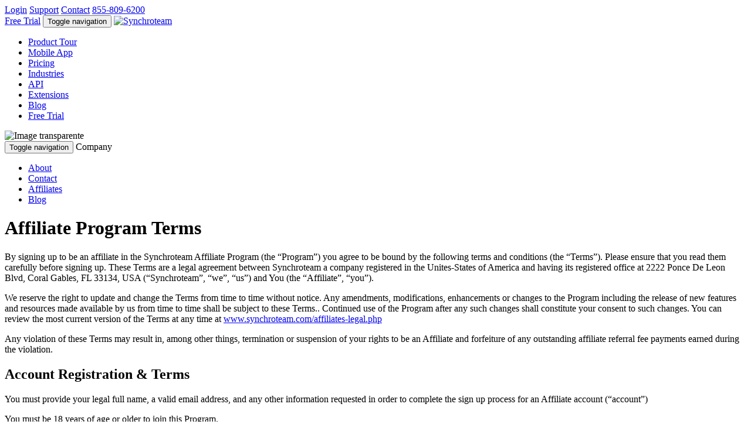

--- FILE ---
content_type: text/html; charset=UTF-8
request_url: https://www.synchroteam.com/affiliates-legal.php
body_size: 9769
content:
<!DOCTYPE html>
<html lang="en">
<head>
    <meta charset="utf-8">
    <meta http-equiv="X-UA-Compatible" content="IE=edge">
    <meta name="viewport" content="width=device-width, initial-scale=1">
    <meta content="app-id=479559422" name="apple-itunes-app" />
	<meta name="DC.title" content="Synchroteam" />
    <meta name="keywords" content="service management software, field service management software, scheduling and invoicing software for field, field, work order management, dispatch software, Synchroteam, service scheduling software, service dispatch software, field service, service company software, service business software,dispatching software, service dispatch, field service scheduling"/>
	<meta name="description" content="Synchroteam Field Service Software US Referral and Affiliate Program Terms - view our terms & conditions and privacy policy for the affiliate program." />
	
    <meta name="author" content="Synchroteam">
	    <title>Refferal and Affiliate Program Terms - Synchroteam</title>
    	
	<link rel="alternate" hreflang="fr" href="https://www.synchroteam.fr/affiliates-legal.php" />
<link rel="alternate" hreflang="pt" href="https://www.synchroteam.com/br/affiliates-legal.php" />

	<link rel="stylesheet" type="text/css" href="/_assets/bs3/css/st.css?v=19" />
	
	<style type="text/css">
		.main-title {
		text-indent: -99999px;
		}
	</style>
    
    <link rel="favourites icon" href="/_assets/img/favicon.ico" />
	<link rel="apple-touch-icon" href="/_assets/img/raccourciST.png" />

	
	<link rel="preconnect" href="https://static.zdassets.com">

    <script src="//ajax.googleapis.com/ajax/libs/jquery/1.9.1/jquery.min.js" defer></script>
    <script type="text/javascript" src="/_assets/bs3/js/synchroteam.js?v=19" defer></script>

    <!-- Google Tag Manager -->
<script>(function(w,d,s,l,i){w[l]=w[l]||[];w[l].push({'gtm.start':
new Date().getTime(),event:'gtm.js'});var f=d.getElementsByTagName(s)[0],
j=d.createElement(s),dl=l!='dataLayer'?'&l='+l:'';j.async=true;j.src=
'https://www.googletagmanager.com/gtm.js?id='+i+dl;f.parentNode.insertBefore(j,f);
})(window,document,'script','dataLayer','GTM-5SNMNB25');</script>
<!-- End Google Tag Manager -->

    <link rel="preload" as="image" href="/_assets/bs3/img/home/header2.jpg">

</head> 
<body class="en">
<noscript><p><img alt="webleads-tracker" width="1" height="1" src="//stats.webleads-tracker.com/100603866ns.gif" /></p></noscript>
<!-- Google Tag Manager (noscript) -->
<noscript><iframe src="https://www.googletagmanager.com/ns.html?id=GTM-5SNMNB25"
height="0" width="0" style="display:none;visibility:hidden"></iframe></noscript>
<!-- End Google Tag Manager (noscript) -->
<div class="st-header" data-spy="affix" data-offset-top="0">
	<div class="container-fluid">
		<div class="row st-util-menu-container">
			<div class="st-util-menu">
		        <a href="login.php">Login</a>
		        <a href="//support.synchroteam.com" target="_blank">Support</a>
		        <a href="contact.php">Contact</a>
		        <a href="tel:+18558096200" class="hidden-xs"><i class="icon-phone"></i> 855-809-6200</a>
		        <a href="tel:+18558096200" class="visible-xs-inline"><i class="icon-phone"></i></a>
		        <!--a href="free-trial.php" class="free-trial">Free Trial</a-->
		    </div>
		</div>
	</div>
	
	<div class="st-nav-main">
		<nav class="navbar">
			<div class="container-fluid">
				<div class="navbar-header">
										<a href="free-trial.php" class="free-trial-mobile"><span>Free Trial</span></a></li>
					<button type="button" class="navbar-toggle collapsed" data-toggle="collapse" data-target="#st-nav-main-container" aria-expanded="false">
						<span class="sr-only">Toggle navigation</span>
						<span class="icon-bar"></span>
						<span class="icon-bar"></span>
						<span class="icon-bar"></span>
					</button>
					<a class="navbar-brand" href="/"><img src="/_assets/bs3/img/logo-synchroteam-nomadia.svg" width="250" height="61" alt="Synchroteam"></a>
				</div>
		
				<div class="collapse navbar-collapse" id="st-nav-main-container">
					<ul class="nav navbar-nav navbar-right" id="st-nav-main">
						<li><a href="product-tour.php">Product Tour</a></li><li><a href="mobile.php">Mobile App</a></li><li><a href="pricing.php">Pricing</a></li><li><a href="industries.php">Industries</a></li><li><a href="api.php">API</a></li><li><a href="extensions.php">Extensions</a></li>		                <li><a href="/blog">Blog</a></li>
		                <li><a href="free-trial.php" class="free-trial"><span>Free Trial</span></a></li>
					</ul>
				</div><!-- /.navbar-collapse -->
			</div><!-- /.container-fluid -->
		</nav>
	</div>
</div>                
<div class="st-img-header" style="background-image:url('/_assets/bs3/img/home/header2.jpg');">
    <img src="/_assets/bs3/img/home/aspect.png" width="16" height="6" class="img-responsive img-force" alt="Image transparente" />
    <div class="st-content-container">
        <div class="st-content">
        </div>
    </div>
</div>

<div class="container-fluid pt">
    <div class="row">
        <div class="col-md-3">
                        <nav class="navbar navbar-default pt-nav">
                <div class="navbar-header">
                    <button type="button" class="navbar-toggle collapsed" data-toggle="collapse" data-target="#st-pt-nav-container" aria-expanded="false">
                        <span class="sr-only">Toggle navigation</span>
                        <span class="icon-bar"></span>
                        <span class="icon-bar"></span>
                        <span class="icon-bar"></span>
                    </button>
                    <a class="navbar-brand">Company</a>
                </div>
        
                <div class="collapse navbar-collapse" id="st-pt-nav-container">
                    <ul class="nav navbar-nav">
                        <li><a href="about.php" role="button" class="">About</a></li><li><a href="contact.php" role="button" class="">Contact</a></li><li><a href="affiliates.php" role="button" class="">Affiliates</a></li>                        <li><a href="/blog">Blog</a></li>
                    </ul>
                </div><!-- /.navbar-collapse -->
            </nav>        </div>
        <div class="col-md-9">

			<h1>Affiliate Program Terms</h1>
			
			<p>By signing up to be an affiliate in the Synchroteam Affiliate Program (the “Program”) you agree to be bound by the following terms and conditions (the “Terms”). Please ensure that you read them carefully before signing up. These Terms are a legal agreement between Synchroteam a company registered in the Unites-States of America and having its registered office at 2222 Ponce De Leon Blvd, Coral Gables, FL 33134, USA (“Synchroteam”, “we”, “us”) and You (the “Affiliate”, “you”).</p>
			<p>We reserve the right to update and change the Terms from time to time without notice. Any amendments, modifications, enhancements or changes to the Program including the release of new features and resources made available by us from time to time shall be subject to these Terms.. Continued use of the Program after any such changes shall constitute your consent to such changes. You can review the most current version of the Terms at any time at <a href="http://www.synchroteam.com/affiliates-legal.php">www.synchroteam.com/affiliates-legal.php</a></p>
			<p>Any violation of these Terms may result in, among other things, termination or suspension of your rights to be an Affiliate and forfeiture of any outstanding affiliate referral fee payments earned during the violation.</p>

			<h2>Account Registration & Terms</h2>
			<p>You must provide your legal full name, a valid email address, and any other information requested in order to complete the sign up process for an Affiliate account (“account”)</p>
			<p>You must be 18 years of age or older to join this Program.</p>
			<p>Each account is for use by either a single legal entity (e.g. a company or a partnership) or an individual user. You may provide Invitees with access to your account by inviting them to register as a user of your account. We do not permit you to share your user name and password with any other person nor with multiple users on a network. Responsibility for the security of any user names and passwords issued (including those of any Invitees) rests with you. If you provide or otherwise make available access to your account in whole or in part in any form to any person including your employees, (“Invitees”) you undertake to ensure that all Invitees comply with these Terms and acknowledge that you shall remain responsible and liable for the acts or omissions of all Invitees to the same extent as if you had carried out such acts or omissions yourself.</p>
			<p>You may not use the Program for any illegal or unauthorised purpose. You must not, in the use of the Program, violate any laws in your jurisdiction (including but not limited to copyright laws).</p>
			<p>You may not use the Program to earn referral fees on your own accounts of the Synchroteam service (“services”).</p>

			<h2>Referral Links & Promotion</h2>
			<p>Once you have signed up for the Program you will be provided with a URL link that must be used to identify you when placing a link from your site, email or other communications to the Synchroteam website. It is your responsibility to ensure each such link is correctly formatted.</p>
			<p>We may also provide graphical images that can be used within the links to promote Synchroteam. You may not modify these images in any way. We reserve the right to change the images at any time without notice.</p>
			<p>Affiliate links must point to the home page of the Synchroteam website. Links to other pages inside the Synchroteam website will not earn credit.</p>
			<p>You will be solely responsible for the development, operation, and maintenance of your site and for all materials that appear on your site.</p>
			<p>You may not use our name or graphics in any bulk email whatsoever unless we have given our advanced written consent. We may terminate the Agreement if any meaningful spam complaints naming us or our services result from your marketing activities.</p>
			<p>You may not issue any press release with respect to this Agreement or your participation in the Program; such action may result in your termination from the Program. In addition, you may not in any manner misrepresent or embellish the relationship between us and you, say you develop our Services, say you are part of Synchroteam or express or imply any relationship between us and you or any other person or entity, except as expressly permitted by this Agreement.</p>

			<h2>Referral Fees</h2>
			<p>For the sale of a subscription to be eligible to earn a referral fee, the customer must click-through a link from your site, email, or other communications to the Synchroteam website and sign up within 14 days of the initial click-through. If they fail to sign up within those 14 days and later return without following your link, you will not earn a referral fee.</p>
			<p>We will only pay referral fees on links that are automatically tracked and reported by our systems. For our systems to track the referral, the visitor must have cookies enabled. We will not pay referral fees if someone says they signed up through you but it was not tracked by our system.</p>
			<p>The referral fee is 20% of our revenue from customers that you refer. The referral fee will be credited to your Affiliate account once the customer pays their subscription. Referral fees are only earned if a customer makes a payment in full.</p>
			<p>The referral fee of 20% of our revenue from  customers that you refer will terminate if the affiliate doesn’t signed at least one new customer in the 12 last month with at least 5 licences.</p>

			<h2>Payment</h2>
			<p>Accrued referral fees are paid via PayPal roughly once per month and only when your accrued referral fees total 500 USD or more. You must have a valid PayPal account to receive referral fees, as we don’t offer payment via cheque/check, credit card, cash or other method.</p>
			<p>To simplify invoicing between us, we will issue self-billed invoices for all referral fees during the term of this Agreement. The invoice will show your name, address and Tax fee if the customer has business in FLORIDA member state. You undertake to update your Affiliate account promptly for any changes to such details. You will accept invoices raised by us during the term of this Agreement. You agree you will not raise invoices for payments covered by this agreement.</p>
			<p>Where the customer has paid a subscription in USD (Dollars) , we will credit the associated referral fees in USD (Dollars) at the time of payment.</p>
			<p>Customer payments refunded or payments charged-back due to credit card fraud do not qualify for referral fees. We may delay crediting of referral fees subject to risk analysis considerations and Anti-Money Laundering procedures.</p>
			<p>A summary of sign ups and statement of referral fees is available to the Affiliate by logging into their Affiliate account.</p>
			<p>The referral fee structure is subject to change at our discretion.</p>
			<p>We reserve the right to disqualify referral fees earned through fraudulent, illegal, or overly aggressive, questionable sales or marketing methods.</p>
			<p>All fees are exclusive of all taxes, charges, levies, assessments and other fees of any kind imposed on your involvement in this Agreement and shall be the responsibility of, and payable by you.</p>

			<h2>Customer Definition</h2>
			<p>Every customer who buys a service through this program is deemed to be a customer of Synchroteam. Accordingly, all of our rules, policies, and operating procedures concerning pricing, customer orders, customer service, and services sales will apply to those customers. We may change our policies and operating procedures at any time. Synchroteam is not responsible for any representations made by the Affiliate that contradict our rules, policies or operating procedures.</p>

			<h2>Pricing & Availability</h2>
			<p>We will determine the prices to be charged for services sold under this Program in accordance with our own pricing policies. Services prices and availability may vary from time to time. Because price changes may affect services that you have listed on your site, you should not display services prices on your site. We will use commercially reasonable efforts to present accurate information, but we cannot guarantee the availability or price of any particular service.</p>

			<h2>Copyrighted and Trademarked Material</h2>
			<p>You are solely responsible for ensuring that your reviews, product descriptions and articles (if applicable at your site) obey all applicable copyright, trademark, and other laws.</p>
			<p>Synchroteam will not be responsible if you use another party's copyrighted or trademarked material in violation of the law.</p>

			<h2>Term of the Agreement and Program</h2>
			<p>The term of this Agreement will begin upon our acceptance of your Program application and will end when terminated by either party. Either you or we may terminate this Agreement at any time, with or without cause, by giving the other party notice of termination. Notice by e-mail, to your address on our records, is considered sufficient notice to terminate this Agreement. Synchroteam reserves the right to end the Program at any time. Upon Program termination, Synchroteam will pay any legitimate outstanding earnings.</p>

			<h2>Termination</h2>
			<p>Synchroteam, in its sole discretion, has the right to suspend or terminate your account and refuse any and all current or future use of the Program, or any other Synchroteam service, for any reason at any time. Such termination will result in the deactivation or deletion of your Affiliate Account, and the forfeiture and relinquishment of all potential or accrued referral fees in your Account if they were earned through fraudulent, illegal, or overly aggressive, questionable sales or marketing methods. Synchroteam reserves the right to refuse service to anyone for any reason at any time. Upon the termination of this Agreement for any reason, you will immediately cease use of, and remove from your site, all links to the Synchroteam website and all our images and other materials provided under the Program.</p>
			<p>The referral program will terminate for all your customers that you refer if the affiliate doesn’t signed at least one new customer in the 12 last month with at least 5 licences.</p>

			<h2>Relationship of Parties</h2>
			<p>You and we are independent contractors, and nothing in this Agreement will create any partnership, joint venture, agency, franchise, sales representative, or employment relationship between the parties. You will have no authority to make or accept any offers or representations on our behalf. You will not make any statement, whether on your site or otherwise, that reasonably would contradict anything in this Agreement.</p>

			<h2>Limitations of Liability</h2>
			<p>The Company and any of the Company's officers, directors, employees, shareholders or agents of any of them, exclude all liability and responsibility for any amount or kind of loss or damage that may result to you or a third party (including without limitation, any direct, indirect, punitive or consequential loss or damages, or any loss of income, profits, goodwill, data, contracts, use of money, or loss or damages arising from or connected in any way to business interruption, and whether in tort (including without limitation negligence), contract or otherwise) in connection with this Program.</p>
			<p>Nothing in this legal notice shall exclude or limit the Company's liability for:</p>
			<p>(a) death or personal injury caused by negligence; or</p>
			<p>(b) fraud; or</p>
			<p>(c) misrepresentation as to a fundamental matter; or</p>
			<p>(d) any liability which cannot be excluded or limited under applicable law.</p>
			<p>If your use of material provided under this Program results in the need for servicing, repair or correction of equipment, software or data, you assume all costs thereof. The Company’s maximum aggregate liability under or in connection with these Terms, or any collateral contract, whether in contract, tort (including negligence) or otherwise (a “Claim”), shall be limited to a sum equal to the aggregate amount which we are obliged to pay you in the twelve (12) month period immediately prior to the period giving rise to such Claim.</p>

			<h2>Notice</h2>
			<p>All notices given by you to us must be given to Synchroteam Limited at <a href="mailto:support@synchroteam.com">support@synchroteam.com</a> We may give notice to you at the e-mail address you provided to us when registering. Notice will be deemed received and properly served 24 hours after an e-mail is sent. In proving the service of any notice, it will be sufficient to prove in the case of an e-mail, that such e-mail was sent to the specified e-mail address of the addressee.</p>

			<h2>Events Outside our Control</h2>
			<p>We will not be liable or responsible for any failure to perform, or delay in performance of, any of our obligations hereunder that is caused by events outside our reasonable control (a “Force Majeure Event”).</p>
			<p>A Force Majeure Event includes any act, event, non-happening, omission or accident beyond our reasonable control and includes in particular (without limitation) the following:</p>
			<p>(a) strikes, lock-outs or other industrial action;</p>
			<p>(b) civil commotion, riot, invasion, terrorist attack or threat of terrorist attack, war (whether declared or not) or threat or preparation for war;</p>
			<p>(c) fire, explosion, storm, flood, earthquake, subsidence, epidemic or other natural disaster;</p>
			<p>(d) impossibility of the use of public or private telecommunications networks;</p>
			<p>(e) the acts, decrees, legislation, regulations or restrictions of any government.</p>
			<p>Our performance is deemed to be suspended for the period that the Force Majeure Event continues, and we will have an extension of time for performance for the duration of that period. We will use our reasonable endeavours to bring the Force Majeure Event to a close or to find a solution by which our obligations under these Terms may be performed despite the Force Majeure Event.</p>

			<h2>Waiver</h2>
			<p>If we fail, at any time to insist upon strict performance of any of your obligations under these Terms, or if we fail to exercise any of the rights or remedies to which we are entitled hereunder, this shall not constitute a waiver of such rights or remedies and shall not relieve you from compliance with such obligations.</p>
			<p>A waiver by us of any default shall not constitute a waiver of any subsequent default.</p>
			<p>No waiver by us of any of these Terms shall be effective unless it is expressly stated to be a waiver and is communicated to you in writing.</p>

			<h2>Severability</h2>
			<p>If any of these Terms are determined by any competent authority to be invalid, unlawful or unenforceable to any extent, such term, condition or provision will to that extent be severed from the remaining terms, conditions and provisions which will continue to be valid to the fullest extent permitted by law.<p>

			<h2>Entire Agreement</h2>
			<p>These Terms and any document expressly referred to in it represents the entire agreement between us in relation to the use of the Program and supersedes any prior agreement, understanding or arrangement between us, whether oral or in writing.</p>
			<p>We each acknowledge that, in entering into these Terms, neither of us has relied on any representation, undertaking or promise given by the other or be implied from anything said or written in negotiations between us prior to entering into these Terms except as expressly stated herein.</p>
			<p>Neither of us shall have any remedy in respect of any untrue statement made by the other, whether orally or in writing, prior to the date we entered into these Terms (unless such untrue statement was made fraudulently) and the other party's only remedy shall be for breach of contract as provided in these Terms.</p>

			<h2>Governing Law and Jurisdiction</h2>
			<p>This Privacy Policy will be governed by the laws of the State of Florida and the United States of America without regard to the principles of conflicts of law.  By using or accessing the Site or the App or using the Service, you agree that any action at law or in equity arising out of or relating to your use of the Site, the App, the Service or this Privacy Policy will be filed only in the state or federal courts sitting in Miami-Dade County, Florida, and you hereby consent and submit to the personal jurisdiction of such courts for the purpose of litigating any such action.</p>

        </div>
    </div>
</div>

<div class="footer">
	<div class="container-fluid">
        <div class="row">
            <div class="footer-link-list col-md-3 col-sm-3 col-xs-6">
                <h4>Synchroteam</h4>
                <a href="product-tour.php">Product Tour</a><br /><a href="mobile.php">Mobile App</a><br /><a href="pricing.php">Pricing</a><br /><a href="extensions.php">Extensions</a><br /><a href="free-trial.php">Free Trial</a><br /><a href="system-status.php">System Status</a><br /><a href="login.php">Login</a><br />            </div>
            <div class="footer-link-list col-md-3 col-sm-3 col-xs-6">
                <h4>Product Tour</h4>
                <a href="product-tour-route-optimization.php">Route Optimization</a><br /><a href="product-tour-plan-dispatch.php">Schedule &amp; Dispatch</a><br /><a href="product-tour-mapping.php">Mapping &amp; GPS Tracking</a><br /><a href="product-tour-customers.php">Field Service CRM</a><br /><a href="product-tour-jobs.php">Job Management</a><br /><a href="product-tour-reporting.php">Job Reporting</a><br /><a href="product-tour-notifications.php">Notifications</a><br /><a href="product-tour-contract-management.php">Contract Management</a><br /><a href="product-tour-time-tracking.php">Time Tracking</a><br /><a href="product-tour-inventory.php">Inventory Management</a><br /><a href="product-tour-invoicing.php">Invoicing</a><br /><a href="product-tour-customize.php">Customizing</a><br /><a href="api.php">API</a><br /><a href="product-tour-feature-list.php">Feature List</a><br />            </div>
            <div class="footer-link-list col-md-3 col-sm-3 col-xs-6">
                <h4>Industries</h4>
                <a href="industry-carpet-cleaning.php">Carpet Cleaning</a><br /><a href="industry-electrical-contractor.php">Electrical Contractor</a><br /><a href="industry-field-service-management.php">Field Service Management</a><br /><a href="industry-handyman.php">Handyman</a><br /><a href="industry-hvac.php">HVAC</a><br /><a href="industry-inspection.php">Inspection</a><br /><a href="industry-landscape.php">Landscape</a><br /><a href="industry-maintenance.php">Maintenance</a><br /><a href="industry-medical.php">Medical</a><br /><a href="industry-pest-control.php">Pest Control</a><br /><a href="industry-plumbing.php">Plumbing</a><br /><a href="industry-pool-service.php">Pool Service</a><br /><a href="industry-scheduling.php">Scheduling</a><br /><a href="industry-security.php">Security</a><br /><a href="industry-service-dispatch.php">Service Dispatch</a><br /><a href="industry-telecom.php">Telecom</a><br /><a href="industry-time-tracking.php">Time Tracking</a><br /><a href="industry-utilities.php">Utilities</a><br /><a href="industry-work-order.php">Work Order</a><br /><a href="industry-workforce-management.php">Workforce Management</a><br />            </div>
            <div class="footer-link-list col-md-3 col-sm-3 col-xs-6">
                <h4>Company</h4>
                <a href="about.php">About</a><br /><a href="contact.php">Contact</a><br /><i class="icon-dollar text-orange" style="font-size:11px;"></i> <a href="affiliates.php">Affiliates</a><br />                <a href="/blog">Blog</a><br /><br />
                <a href="https://twitter.com/synchroteam" target="_blank"><i class="st-icon st-icon-twitter-square"></i></a>
                <a href="https://www.linkedin.com/company/synchroteam" target="_blank"><i class="st-icon st-icon-linkedin-square"></i></a>
                <a href="https://www.facebook.com/pages/Synchroteam/111082295631706" target="_blank"><i class="st-icon st-icon-facebook-square" data-icon="k"></i></a>
                <a href="https://www.instagram.com/synchroteam/" target="_blank"><i class="st-icon st-icon-instagram" data-icon="k"></i></a>
                <br><br>
                <span class="curLang">EN</span> 
                <a href="https://www.synchroteam.fr/affiliates-legal.php" target="_blank">FR</a>
<a href="https://www.synchroteam.com/br/affiliates-legal.php" target="_blank">PT</a>
                <p>
                &nbsp;<br />
                <a onclick="window.open('https://market.android.com/details?id=com.synchroteam.synchroteam3&amp;hl=en')"><img src="/_assets/bs3/img/googleplay.svg" height="48" width="162" alt="Get it on Google Play" /></a><br />
                <a onclick="window.open('https://apps.apple.com/us/app/synchroteam/id479559422')" style="display:inline-block;margin-top:10px;"><img src="/_assets/bs3/img/appstore.svg" height="48" width="144"  alt="Download on the AppStore" /></a>
                </p>

            </div>
        </div>
        <div class="row">
            <div class="col-md-12">
                <div style="margin-top:30px; border-top:1px solid #575757"></div>
            </div>
        </div>
        <div class="row">
            <div class="col-md-3 col-sm-6">
                <div class="footer-box small" style="min-height:80px; padding:20px 10px">
                    <div style="padding-bottom:5px"><strong>Americas &nbsp; <a href="tel:+18558096200" style="font-size:1em">1-855-809-6200</a></strong></div>
                    <strong>EUROPE &nbsp; <a href="tel:+33141099480" style="font-size:1em">+33 1 41 09 94 80</a></strong>
                </div>
            </div>
            <div class="col-md-6 col-sm-6 text-align-center">
                <div class="footer-box" style="padding:10px">
                    Synchroteam is part of  <a href="https://nomadia-group.com/" target="_blank"><img src="/_assets/bs3/img/nomadia.svg" height="60" alt="Nomadia Group" /></a>
                </div>            
            </div>
            <div class="col-md-3 col-sm-12 small text-align-right">
                <div class="footer-box" style="min-height:80px; padding:20px 10px">
                    &copy;2026 Synchroteam<sup>®</sup><br />
                    <a href="terms-and-conditions.php">Terms &amp; Conditions</a> | 
                    <a href="privacy.php">Privacy Policy</a>
                </div>
            </div>
        </div>
    </div>
</div><!-- /footer -->
<style>
    img.zoom {cursor:pointer;}
    .picture-modal {visibility:hidden; opacity:0.3; position:absolute; z-index:1000; transition:visibility 0s, opacity 0.5s linear;}
    .picture-modal.show {visibility: visible; opacity:1;}
    .picture-modal .picture-backdrop {position:fixed; z-index:1001; top:0; left:0; bottom:0; right:0; background:rgba(0,0,0,0.5);}
    .picture-modal .picture-display {  
        position: fixed;
        z-index: 1002;
        top: 0;
        bottom: 0;
        left: 0;
        right: 0;
        width: 95%;
        height: 95%;
        margin: auto;
        cursor:pointer;
    }
    .picture-modal .picture-display img {
        max-width: 90%;
        max-height: 90%;
        cursor: default;
        transform: translate(-50%, -50%);
        top: 50%;
        left: 50%;
        position: absolute;
        width: auto;
        height: auto;
        cursor: pointer;
    }
</style>
<div class="picture-modal">
    <div class="picture-backdrop"></div>
    <div class="picture-display">
        <img src="_assets/bs3/img/pt/inventory-1.jpg">
    </div>
</div>







</body>
</html> 





        





     